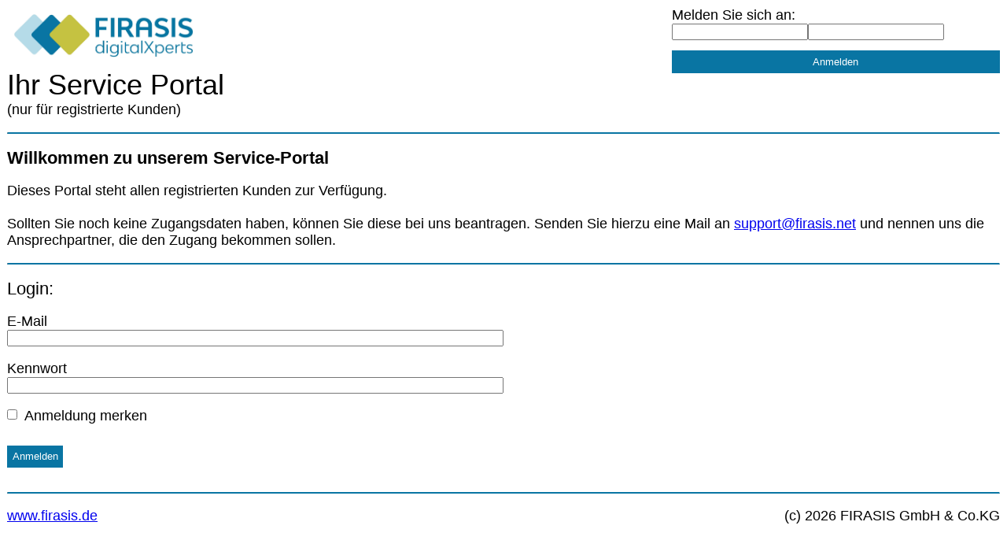

--- FILE ---
content_type: text/html; charset=utf-8
request_url: https://support.firasis.de/home.aspx
body_size: 1616
content:
<!DOCTYPE html>
<html>
<head>
<meta charset="ISO-8859-1"> 
<meta name="Generator" content="myfactory.com">
<meta http-equiv="X-UA-Compatible" content="IE=Edge" />
<link href='http://fonts.googleapis.com/css?family=Source+Sans+Pro&subset=latin,latin-ext' rel='stylesheet' type='text/css'>
<link href='http://fonts.googleapis.com/css?family=Source+Sans+Pro:200&subset=latin,latin-ext' rel='stylesheet' type='text/css'>
<link href='http://fonts.googleapis.com/css?family=Source+Sans+Pro:300&subset=latin,latin-ext' rel='stylesheet' type='text/css'>
<link href='http://fonts.googleapis.com/css?family=Source+Sans+Pro:400&subset=latin,latin-ext' rel='stylesheet' type='text/css'>
<link href='http://fonts.googleapis.com/css?family=Source+Sans+Pro:200italic&subset=latin,latin-ext' rel='stylesheet' type='text/css'><title>Home</title>
<link rel="stylesheet" type="text/css" href="/myf_FIRASIS/CustomUpload/374O357O340O370O356O369O350O325O328O337O320O338O328O338O/WebPortal/Portal-FIRASIS-8/css/WPPortal.css" />
<link rel="stylesheet" type="text/css" href="/myf_FIRASIS/CustomUpload/374O357O340O370O356O369O350O325O328O337O320O338O328O338O/WebPortal/Portal-FIRASIS-8/css/WPElements.css" />
<script type="text/javascript" src="/myf_FIRASIS/web/jquery/jquery-2.0.3.min.js" ></script>
</head>
<body>
<div id="divMain" class="main_div padding_ss font_size_fix">
<div id="divHeader" class="flex flex_wrap">
<div id="divLogo" class="grid_5">
<a  id="link15223"><img  id="link15223_IMG" class="margin_ss" src="/myf_FIRASIS/CustomUpload/374O357O340O370O356O369O350O325O328O337O320O338O328O338O/WebPortal/Portal-FIRASIS-8/img/Logo_FIRASIS_laengs_500x120.png" height="55">
</a>
<DIV id="txt15224" class="font_size_sxxl">Ihr Service Portal</DIV>
<P id="txt15225">(nur für registrierte Kunden)</P>
</div>
<div id="div2022" class="grid_3">
<div  id="lstKundenLogo">
</div>
</div>
<div id="divInfoText" class="grid_4 flex flex_wrap justify_end">
<div id="divLoginArea">
<div id="frm15230"><span id="frm15230Header">Melden Sie sich an:</span><form method="post" action="/myf_FIRASIS/web/Portal-FIRASIS-8/home.aspx" ><input type="text" name="txtLogin"><br><input type="password" name="txtPWD"><br><input type="submit" value="Anmelden" class="color_btn_primary border_none color_text_info padding_ss cursor_pointer grid_12 margin_top_sm"><input type="hidden" name="txtWebPortalCmd" value="3688" ></form></div></div>
</div>
<hr id="hr15231" class="flex_item_basis margin_top_sm">
</div>
<div id="divContent" class="margin_top_sm margin_bottom_sm">
<h2 id="head15239">Willkommen zu unserem Service-Portal</h2>
<P id="txt15240" class="margin_top_sm">Dieses Portal steht allen registrierten Kunden zur Verfügung.<br><br>
Sollten Sie noch keine Zugangsdaten haben, können Sie diese bei uns beantragen. Senden Sie hierzu eine Mail an <a href="mailto:support@firasis.net">support@firasis.net</a> und nennen uns die Ansprechpartner, die den Zugang bekommen sollen.
</P>
<hr id="hr15231b" class="flex_item_basis margin_top_sm">
<div id="div15241" class="grid_6 grid_s_12">
<div id="frm15232" class="margin_top_sm"><span id="frm15232Header" class="font_size_sl">Login:<br></span><form method="post" action="/myf_FIRASIS/web/Portal-FIRASIS-8/home.aspx" ><span id="frm15232DescLogin" class="flex_item_basis margin_top_sm">E-Mail</span><input type="text" name="txtLogin" class="flex_item_basis"><br><span id="frm15232DescPwd" class="flex_item_basis margin_top_sm">Kennwort</span><input type="password" name="txtPWD" class="flex_item_basis"><br><input type="checkbox" name="chkStayLoggedIn"  class="align_item_center margin_top_sm" ><span class="align_item_center grid_11 margin_top_sm margin_left_ss" >Anmeldung merken</span><br><input type="submit" value="Anmelden" class="border_none color_btn_primary color_text_info cursor_pointer margin_top_sxxl margin_bottom_sm padding_ss"><input type="hidden" name="txtWebPortalCmd" value="3689" ></form></div></div>
</div>
<div id="div25158">
</div>
<div id="divFooter" class="text_align_right">
<hr id="hr15243" class="margin_bottom_sm">
<a id="link25149" class="float_left" href="https://www.firasis.de/" target="_blank"  >www.firasis.de</a>
(c) <script>document.write(new Date().getFullYear());</script> FIRASIS GmbH & Co.KG</div>
</div>
</body>
</html>


--- FILE ---
content_type: text/css
request_url: https://support.firasis.de/myf_FIRASIS/CustomUpload/374O357O340O370O356O369O350O325O328O337O320O338O328O338O/WebPortal/Portal-FIRASIS-8/css/WPPortal.css
body_size: 5346
content:
.align_baseline {
align-items: baseline;
}

.align_center {
align-items: center;
}

.align_end {
align-items: flex-end;
}

.align_item_baseline {
align-self: baseline;
}

.align_item_center {
align-self: center;
}

.align_item_end {
align-self: flex-end;
}

.align_item_start {
align-self: flex-start;
}

.align_item_stretch {
align-self: stretch;
}

.align_start {
align-items: flex-start;
}

.align_stretch {
align-items: stretch;
}

.background_size_contain {
background-size:contain!important;
}

.background_size_cover {
background-size:cover!important;
}

.base_box_sizing {
box-sizing:border-box;
}

.base_font_emily {
/* Eine Auswahl an Google Web-Fonts. Hinter den gewünschten Font !important schreiben - sollte nur immer hinter einem Font stehen. */
font-family: 'Roboto', sans-serif!important;
font-family: 'Cormorant Garamond', serif;
font-family: 'Josefin Sans', sans-serif;
font-family: 'Gloria Hallelujah', cursive;
font-family: 'Kalam', cursive;
}

.base_font_shopmodern {
font-family: 'Source Sans Pro', sans-serif!important;
}

.base_standard {
font-weight:300;
margin:0;
padding:0;
}

.base_style {
background-color:#fff;
color:#000;
font-size:62.5%;
}

.border_1px {
border-width:1px;
}

.border_corner_bottomleft_sl {
border-bottom-left-radius: 1.2em;
}

.border_corner_bottomleft_sm {
border-bottom-left-radius: 1em;
}

.border_corner_bottomleft_ss {
border-bottom-left-radius: 0.5em;
}

.border_corner_bottomleft_sxl {
border-bottom-left-radius: 1.5em;
}

.border_corner_bottomleft_sxs {
border-bottom-left-radius: 0.2em;
}

.border_corner_bottomleft_sxxl {
border-bottom-left-radius: 2em;
}

.border_corner_bottomright_sl {
border-bottom-right-radius: 1.2em;
}

.border_corner_bottomright_sm {
border-bottom-right-radius: 1em;
}

.border_corner_bottomright_ss {
border-bottom-right-radius: 0.5em;
}

.border_corner_bottomright_sxl {
border-bottom-right-radius: 1.5em;
}

.border_corner_bottomright_sxs {
border-bottom-right-radius: 0.2em;
}

.border_corner_bottomright_sxxl {
border-bottom-right-radius: 2em;
}

.border_corner_sl {
border-radius: 1.2em;
}

.border_corner_sm {
border-radius: 1em;
}

.border_corner_ss {
border-radius: 0.5em;
}

.border_corner_sxl {
border-radius: 1.5em;
}

.border_corner_sxs {
border-radius: 0.2em;
}

.border_corner_sxxl {
border-radius: 2em;
}

.border_corner_topleft_sl {
border-top-left-radius: 1.2em;
}

.border_corner_topleft_sm {
border-top-left-radius: 1em;
}

.border_corner_topleft_ss {
border-top-left-radius: 0.5em;
}

.border_corner_topleft_sxl {
border-top-left-radius: 1.5em;
}

.border_corner_topleft_sxs {
border-top-left-radius: 0.2em;
}

.border_corner_topleft_sxxl {
border-top-left-radius: 2em;
}

.border_corner_topright_sl {
border-top-right-radius: 1.2em;
}

.border_corner_topright_sm {
border-top-right-radius: 1em;
}

.border_corner_topright_ss {
border-top-right-radius: 0.5em;
}

.border_corner_topright_sxl {
border-top-right-radius: 1.5em;
}

.border_corner_topright_sxs {
border-top-right-radius: 0.2em;
}

.border_corner_topright_sxxl {
border-top-right-radius: 2em;
}

.border_dotted {
border-style:dotted;
}

.border_dotted_bottom {
border-bottom-style:dotted;
}

.border_dotted_left {
border-left-style:dotted;
}

.border_dotted_right {
border-right-style:dotted;
}

.border_dotted_top {
border-top-style:dotted;
}

.border_none {
border-width:0px;
}

.border_sl {
border-width:1.2em;
}

.border_sm {
border-width:1em;
}

.border_solid {
border-style:solid;
}

.border_solid_bottom {
border-bottom-style:solid;
}

.border_solid_left {
border-left-style:solid;
}

.border_solid_right {
border-right-style:solid;
}

.border_solid_top {
border-top-style:solid;
}

.border_srl {
border-width:1.2rem;
}

.border_srm {
border-width:1rem;
}

.border_srs {
border-width:0.5rem;
}

.border_srxl {
border-width:1.5rem;
}

.border_srxs {
border-width:0.2rem;
}

.border_srxxl {
border-width:2rem;
}

.border_ss {
border-width:0.5em;
}

.border_sxl {
border-width:1.5em;
}

.border_sxs {
border-width:0.2em;
}

.border_sxxl {
border-width:2em;
}

.color_bg_danger {
background-color:#CC3333;
}

.color_bg_hover {
background-color:#0975A3;
}

.color_bg_info {
background-color:#ffffff;
}

.color_bg_primary {
background-color:#0975A3;
}

.color_bg_secondary {
background-color:#ececec;
}

.color_bg_success {
background-color:#BDD609;
}

.color_bg_warning {
background-color:#FFCC66;
}

.color_border_danger {
border-color:#cc3333;
}

.color_border_hover {
border-color:#005f6a;
}

.color_border_info {
border-color:#ffffff;
}

.color_border_primary {
border-color:#0975A3;
}

.color_border_secondary {
border-color:#ececec;
}

.color_border_success {
border-color:#00cc66;
}

.color_border_warning {
border-color:#ffcc66;
}

.color_btn_danger {
background-color:#cc3333;
}

.color_btn_hover {
background-color:#C5C241;
}

.color_btn_info {
background-color:#ffffff;
}

.color_btn_primary {
background-color:#0975A3;
}

.color_btn_secondary {
background-color:#ececec;
}

.color_btn_success {
background-color:#00cc66;
}

.color_btn_warning {
background-color:#ffcc66;
}

.color_line_danger {
color:#cc3333;
}

.color_line_hover {
color:#005f6a;
}

.color_line_info {
color:#ffffff;
}

.color_line_primary {
color:#0975A3;
}

.color_line_secondary {
color:#ececec;
}

.color_line_success {
color:#00cc66;
}

.color_line_warning {
color:#ffcc66;
}

.color_text_danger {
color:#cc3333;
}

.color_text_hover {
color:#005f6a;
}

.color_text_info {
color:#ffffff;
}

.color_text_primary {
color:#0975A3;
}

.color_text_secondary {
color:#ececec;
}

.color_text_success {
color:#00cc66;
}

.color_text_warning {
color:#ffcc66;
}

.cursor_pointer {
cursor: pointer;
}

.flex {
display: -webkit-box;
display: -moz-box;
display: -ms-flexbox;
display: -webkit-flex;
display: flex;
}

.flex_direction_updown {
flex-direction: column;
}

.flex_item_basis {
flex-basis: 100%;
}

.flex_item_grow1 {
flex-grow:1;
}

.flex_item_grow2 {
flex-grow:2;
}

.flex_item_grow3 {
flex-grow:3;
}

.flex_item_grow4 {
flex-grow:4;
}

.flex_item_grow5 {
flex-grow:5;
}

.flex_item_order_1 {
order: 1;
}

.flex_item_order_2 {
order: 2;
}

.flex_item_order_3 {
order: 3;
}

@media all and (max-width: 1199px)
{
.flex_item_order_l_1 {
order: 1;
}
}

@media all and (max-width: 1199px)
{
.flex_item_order_l_2 {
order: 2;
}
}

@media all and (max-width: 1199px)
{
.flex_item_order_l_3 {
order:3;
}
}

@media all and (max-width: 991px)
{
.flex_item_order_m_1 {
order: 1;
}
}

@media all and (max-width: 991px)
{
.flex_item_order_m_2 {
order: 2;
}
}

@media all and (max-width: 991px)
{
.flex_item_order_m_3 {
order:3;
}
}

@media all and (max-width: 768px)
{
.flex_item_order_s_1 {
order: 1;
}
}

@media all and (max-width: 768px)
{
.flex_item_order_s_2 {
order: 2;
}
}

@media all and (max-width: 768px)
{
.flex_item_order_s_3 {
order:3;
}
}

@media all and (max-width: 575px)
{
.flex_item_order_xs_1 {
order: 1;
}
}

@media all and (max-width: 575px)
{
.flex_item_order_xs_2 {
order: 2;
}
}

@media all and (max-width: 575px)
{
.flex_item_order_xs_3 {
order:3;
}
}

.flex_item_shrink1 {
flex-shrink:1;
}

.flex_item_shrink2 {
flex-shrink:2;
}

.flex_item_shrink3 {
flex-shrink:3;
}

.flex_item_shrink4 {
flex-shrink:4;
}

.flex_item_shrink5 {
flex-shrink:5;
}

.flex_nowrap {
flex-wrap:nowrap;
}

.flex_wrap {
flex-wrap:wrap;
}

.float_clear {
clear:both;
}

.float_left {
float:left;
}

.float_right {
float:right;
}

.font_decoration_no_underline {
text-decoration:none;
}

.font_decoration_strike {
text-decoration:line-through;
}

.font_decoration_underline {
text-decoration:underline;
}

.font_size_dyn {
font-size:18px;
}

@media all and (max-width: 1199px)
{
.font_size_dyn {
font-size:1.42vw;
}
}

@media all and (max-width: 991px)
{
.font_size_dyn {
font-size:1.42vw;
}
}

@media all and (max-width: 768px)
{
.font_size_dyn {
font-size:1.42vw;
}
}

@media all and (max-width: 575px)
{
.font_size_dyn {
font-size:1.42vw;
}
}

.font_size_fix {
font-size:1.8rem;
}

@media all and (max-width: 1199px)
{
.font_size_fix {
font-size:1.6rem;
}
}

@media all and (max-width: 991px)
{
.font_size_fix {
font-size:1.4rem;
}
}

@media all and (max-width: 768px)
{
.font_size_fix {
font-size:1.6rem;
}
}

@media all and (max-width: 575px)
{
.font_size_fix {
font-size:1.6rem;
}
}

.font_size_sl {
font-size:1.2em;
}

.font_size_sm {
font-size:1em;
}

.font_size_srl {
font-size:1.2rem;
}

.font_size_srm {
font-size:1rem;
}

.font_size_srs {
font-size:0.5rem;
}

.font_size_srxl {
font-size:1.5rem;
}

.font_size_srxs {
font-size:0.2rem;
}

.font_size_srxxl {
font-size:2rem;
}

.font_size_ss {
font-size:0.5em;
}

.font_size_sxl {
font-size:1.5em;
}

.font_size_sxs {
font-size:0.2em;
}

.font_size_sxxl {
font-size:2em;
}

.font_weight_200 {
font-weight:200;
}

.font_weight_300 {
font-weight:300;
}

.font_weight_bold {
font-weight:bold;
}

.font_weight_bolder {
font-weight:bolder;
}

.font_weight_lighter {
font-weight:lighter;
}

.grid_1 {
width:calc(100% / 12 * 1);
}

.grid_10 {
width:calc(100% / 12 * 10);
}

.grid_11 {
width:calc(100% / 12 * 11);
}

.grid_12 {
width:calc(100% / 12 * 12);
}

.grid_2 {
width:calc(100% / 12 * 2);
}

.grid_3 {
width:calc(100% / 12 * 3);
}

.grid_4 {
width:calc(100% / 12 * 4);
}

.grid_5 {
width:calc(100% / 12 * 5);
}

.grid_6 {
width:calc(100% / 12 * 6);
}

.grid_7 {
width:calc(100% / 12 * 7);
}

.grid_8 {
width:calc(100% / 12 * 8);
}

.grid_9 {
width:calc(100% / 12 * 9);
}

@media all and (max-width: 1199px)
{
.grid_l_1 {
width:calc(100% / 12 * 1);
}
}

@media all and (max-width: 1199px)
{
.grid_l_10 {
width:calc(100% / 12 * 10);
}
}

@media all and (max-width: 1199px)
{
.grid_l_11 {
width:calc(100% / 12 * 11);
}
}

@media all and (max-width: 1199px)
{
.grid_l_12 {
width:calc(100% / 12 * 12);
}
}

@media all and (max-width: 1199px)
{
.grid_l_2 {
width:calc(100% / 12 * 2);
}
}

@media all and (max-width: 1199px)
{
.grid_l_3 {
width:calc(100% / 12 * 3);
}
}

@media all and (max-width: 1199px)
{
.grid_l_4 {
width:calc(100% / 12 * 4);
}
}

@media all and (max-width: 1199px)
{
.grid_l_5 {
width:calc(100% / 12 * 5);
}
}

@media all and (max-width: 1199px)
{
.grid_l_6 {
width:calc(100% / 12 * 6);
}
}

@media all and (max-width: 1199px)
{
.grid_l_7 {
width:calc(100% / 12 * 7);
}
}

@media all and (max-width: 1199px)
{
.grid_l_8 {
width:calc(100% / 12 * 8);
}
}

@media all and (max-width: 1199px)
{
.grid_l_9 {
width:calc(100% / 12 * 9);
}
}

@media all and (max-width: 991px)
{
.grid_m_1 {
width:calc(100% / 12 * 1);
}
}

@media all and (max-width: 991px)
{
.grid_m_10 {
width:calc(100% / 12 * 10);
}
}

@media all and (max-width: 991px)
{
.grid_m_11 {
width:calc(100% / 12 * 11);
}
}

@media all and (max-width: 991px)
{
.grid_m_12 {
width:calc(100% / 12 * 12);
}
}

@media all and (max-width: 991px)
{
.grid_m_2 {
width:calc(100% / 12 * 2);
}
}

@media all and (max-width: 991px)
{
.grid_m_3 {
width:calc(100% / 12 * 3);
}
}

@media all and (max-width: 991px)
{
.grid_m_4 {
width:calc(100% / 12 * 4);
}
}

@media all and (max-width: 991px)
{
.grid_m_5 {
width:calc(100% / 12 * 5);
}
}

@media all and (max-width: 991px)
{
.grid_m_6 {
width:calc(100% / 12 * 6);
}
}

@media all and (max-width: 991px)
{
.grid_m_7 {
width:calc(100% / 12 * 7);
}
}

@media all and (max-width: 991px)
{
.grid_m_8 {
width:calc(100% / 12 * 8);
}
}

@media all and (max-width: 991px)
{
.grid_m_9 {
width:calc(100% / 12 * 9);
}
}

@media all and (max-width: 768px)
{
.grid_s_1 {
width:calc(100% / 12 * 1);
}
}

@media all and (max-width: 768px)
{
.grid_s_10 {
width:calc(100% / 12 * 10);
}
}

@media all and (max-width: 768px)
{
.grid_s_11 {
width:calc(100% / 12 * 11);
}
}

@media all and (max-width: 768px)
{
.grid_s_12 {
width:calc(100% / 12 * 12);
}
}

@media all and (max-width: 768px)
{
.grid_s_2 {
width:calc(100% / 12 * 2);
}
}

@media all and (max-width: 768px)
{
.grid_s_3 {
width:calc(100% / 12 * 3);
}
}

@media all and (max-width: 768px)
{
.grid_s_4 {
width:calc(100% / 12 * 4);
}
}

@media all and (max-width: 768px)
{
.grid_s_5 {
width:calc(100% / 12 * 5);
}
}

@media all and (max-width: 768px)
{
.grid_s_6 {
width:calc(100% / 12 * 6);
}
}

@media all and (max-width: 768px)
{
.grid_s_7 {
width:calc(100% / 12 * 7);
}
}

@media all and (max-width: 768px)
{
.grid_s_8 {
width:calc(100% / 12 * 8);
}
}

@media all and (max-width: 768px)
{
.grid_s_9 {
width:calc(100% / 12 * 9);
}
}

@media all and (max-width: 575px)
{
.grid_xs_1 {
width:calc(100% / 12 * 1);
}
}

@media all and (max-width: 575px)
{
.grid_xs_10 {
width:calc(100% / 12 * 10);
}
}

@media all and (max-width: 575px)
{
.grid_xs_11 {
width:calc(100% / 12 * 11);
}
}

@media all and (max-width: 575px)
{
.grid_xs_12 {
width:calc(100% / 12 * 12);
}
}

@media all and (max-width: 575px)
{
.grid_xs_2 {
width:calc(100% / 12 * 2);
}
}

@media all and (max-width: 575px)
{
.grid_xs_3 {
width:calc(100% / 12 * 3);
}
}

@media all and (max-width: 575px)
{
.grid_xs_4 {
width:calc(100% / 12 * 4);
}
}

@media all and (max-width: 575px)
{
.grid_xs_5 {
width:calc(100% / 12 * 5);
}
}

@media all and (max-width: 575px)
{
.grid_xs_6 {
width:calc(100% / 12 * 6);
}
}

@media all and (max-width: 575px)
{
.grid_xs_7 {
width:calc(100% / 12 * 7);
}
}

@media all and (max-width: 575px)
{
.grid_xs_8 {
width:calc(100% / 12 * 8);
}
}

@media all and (max-width: 575px)
{
.grid_xs_9 {
width:calc(100% / 12 * 9);
}
}

.hide {
display:none;
}

@media all and (max-width: 1199px)
{
.hide_l {
display:none;
}
}

@media all and (max-width: 991px)
{
.hide_m {
display:none;
}
}

@media all and (max-width: 768px)
{
.hide_s {
display:none;
}
}

@media all and (max-width: 575px)
{
.hide_xs {
display:none;
}
}

.inlineblock {
display:inline-block;
}

.input_outline_none:focus {
outline:none;
}

.justify_center {
justify-content: center;
}

.justify_end {
justify-content: flex-end;
}

.justify_spacearound {
justify-content:space-around;
}

.justify_spacebetween {
justify-content:space-between;
}

.justify_spaceevenly {
justify-content:space-evenly;
}

.justify_start {
justify-content: flex-start;
}

.line_broken_s1 {
border-bottom-style:dashed;
border-bottom-width:1px;
border-left-width:0px;
border-right-width:0px;
border-top-style:solid;
border-top-width:0px;
}

.line_double_s1 {
border-bottom-style:double;
border-bottom-width:4px;
border-left-width:0px;
border-right-width:0px;
border-top-style:solid;
border-top-width:0px;
}

.line_s1 {
border-bottom-style:solid;
border-bottom-width:1px;
border-top-style:solid;
border-top-width:0px;
}

.line_s2 {
border-bottom-style:solid;
border-bottom-width:2px;
border-top-style:solid;
border-top-width:0px;
}

.line_sxs {
border-bottom-style:solid;
border-bottom-width:0.2em;
border-top-style:solid;
border-top-width:0px;
}

.list_style_none {
list-style-type:none;
}

.main_div {
margin-left:auto;
margin-right:auto;
max-width: 200rem;
}

.margin_bottom_sl {
margin-bottom:1.2em;
}

.margin_bottom_sm {
margin-bottom:1em;
}

.margin_bottom_ss {
margin-bottom:0.5em;
}

.margin_bottom_sxl {
margin-bottom:1.5em;
}

.margin_bottom_sxs {
margin-bottom:0.2em;
}

.margin_bottom_sxxl {
margin-bottom:2em;
}

.margin_left_sl {
margin-left:1.2em;
}

.margin_left_sm {
margin-left:1em;
}

.margin_left_ss {
margin-left:0.5em;
}

.margin_left_sxl {
margin-left:1.5em;
}

.margin_left_sxs {
margin-left:0.2em;
}

.margin_left_sxxl {
margin-left:2em;
}

.margin_negleft_sl {
margin-left:-1.2em;
}

.margin_negleft_sm {
margin-left:-1em;
}

.margin_negleft_ss {
margin-left:-0.5em;
}

.margin_negleft_sxl {
margin-left:-1.5em;
}

.margin_negleft_sxs {
margin-left:-0.2em;
}

.margin_negleft_sxxl {
margin-left:-2em;
}

.margin_right_sl {
margin-right:1.2em;
}

.margin_right_sm {
margin-right:1em;
}

.margin_right_ss {
margin-right:0.5em;
}

.margin_right_sxl {
margin-right:1.5em;
}

.margin_right_sxs {
margin-right:0.2em;
}

.margin_right_sxxl {
margin-right:2em;
}

.margin_sl {
margin:1.2em;
}

.margin_sm {
margin:1em;
}

.margin_ss {
margin:0.5em;
}

.margin_sxl {
margin:1.5em;
}

.margin_sxs {
margin:0.2em;
}

.margin_sxxl {
margin:2em;
}

.margin_top_sl {
margin-top:1.2em;
}

.margin_top_sm {
margin-top:1em;
}

.margin_top_ss {
margin-top:0.5em;
}

.margin_top_sxl {
margin-top:1.5em;
}

.margin_top_sxs {
margin-top:0.2em;
}

.margin_top_sxxl {
margin-top:2em;
}

.opacity_100 {
opacity: 0;
}

.opacity_20 {
opacity: 0.8;
}

.opacity_50 {
opacity: 0.5;
}

.opacity_80 {
opacity: 0.2;
}

.overflow_hidden {
overflow: hidden;
}

.overflow_hidden_scroll {
overflow-x: hidden;
overflow-y: scroll;
}

.overflow_scroll_hidden {
overflow-x: scroll;
overflow-y: hidden;
}

.padding_bottom_sl {
padding-bottom:1.2em;
}

.padding_bottom_sm {
padding-bottom:1em;
}

.padding_bottom_ss {
padding-bottom:0.5em;
}

.padding_bottom_sxl {
padding-bottom:1.5em;
}

.padding_bottom_sxs {
padding-bottom:0.2em;
}

.padding_bottom_sxxl {
padding-bottom:2em;
}

.padding_left_sl {
padding-left:1.2em;
}

.padding_left_sm {
padding-left:1em;
}

.padding_left_ss {
padding-left:0.5em;
}

.padding_left_sxl {
padding-left:1.5em;
}

.padding_left_sxs {
padding-left:0.2em;
}

.padding_left_sxxl {
padding-left:2em;
}

.padding_right_sl {
padding-right:1.2em;
}

.padding_right_sm {
padding-right:1em;
}

.padding_right_ss {
padding-right:0.5em;
}

.padding_right_sxl {
padding-right:1.5em;
}

.padding_right_sxs {
padding-right:0.2em;
}

.padding_right_sxxl {
padding-right:2em;
}

.padding_sl {
padding:1.2em;
}

.padding_sm {
padding:1em;
}

.padding_ss {
padding:0.5em;
}

.padding_sxl {
padding:1.5em;
}

.padding_sxs {
padding:0.2em;
}

.padding_sxxl {
padding:2em;
}

.padding_top_sl {
padding-top:1.2em;
}

.padding_top_sm {
padding-top:1em;
}

.padding_top_ss {
padding-top:0.5em;
}

.padding_top_sxl {
padding-top:1.5em;
}

.padding_top_sxs {
padding-top:0.2em;
}

.padding_top_sxxl {
padding-top:2em;
}

.pic_btn_arrow_blue {
background-repeat:no-repeat;
background-image:url('/myf_FIRASIS/CustomUpload/374O357O340O370O356O369O350O325O328O337O320O338O328O338O/WebPortal/Portal-FIRASIS-8/img/Pfeil40x40.png');
background-size: 1.250em 1.250em;
}

.pic_btn_basket_blue {
background-repeat:no-repeat;
background-image:url('/myf_FIRASIS/CustomUpload/374O357O340O370O356O369O350O325O328O337O320O338O328O338O/WebPortal/Portal-FIRASIS-8/img/WarenkorbBlau20x20.png');
background-size: 1.250em 1.250em;
}

.pic_btn_basket_white {
background-repeat:no-repeat;
background-image:url('/myf_FIRASIS/CustomUpload/374O357O340O370O356O369O350O325O328O337O320O338O328O338O/WebPortal/Portal-FIRASIS-8/img/Warenkorb30x30.png');
background-size: 1.250em 1.250em;
}

.pic_btn_basket2_grey {
background-repeat:no-repeat;
background-image:url('/myf_FIRASIS/CustomUpload/374O357O340O370O356O369O350O325O328O337O320O338O328O338O/WebPortal/Portal-FIRASIS-8/img/Shopping-Basket-grey.png');
background-size: 1.250em 1.250em;
}

.pic_btn_basket2_white {
background-repeat:no-repeat;
background-image:url('/myf_FIRASIS/CustomUpload/374O357O340O370O356O369O350O325O328O337O320O338O328O338O/WebPortal/Portal-FIRASIS-8/img/Shopping-Basket2.png');
background-size: 1.250em 1.250em;
}

.pic_btn_bottom {
background-position:center bottom;
background-repeat:no-repeat;
}

.pic_btn_center {
background-position:center center;
background-repeat:no-repeat;
}

.pic_btn_check_green {
background-repeat:no-repeat;
background-image:url('/myf_FIRASIS/CustomUpload/374O357O340O370O356O369O350O325O328O337O320O338O328O338O/WebPortal/Portal-FIRASIS-8/img/GreenCheck.png');
background-size: 1.250em 1.250em;
}

.pic_btn_checked_blue {
background-repeat:no-repeat;
background-image:url('/myf_FIRASIS/CustomUpload/374O357O340O370O356O369O350O325O328O337O320O338O328O338O/WebPortal/Portal-FIRASIS-8/img/Checked20x20.png');
background-size: 1.250em 1.250em;
}

.pic_btn_close_grey {
background-repeat:no-repeat;
background-image:url('/myf_FIRASIS/CustomUpload/374O357O340O370O356O369O350O325O328O337O320O338O328O338O/WebPortal/Portal-FIRASIS-8/img/Einklappen.png');
background-size: 1.250em 1.250em;
}

.pic_btn_exchange_grey {
background-repeat:no-repeat;
background-image:url('/myf_FIRASIS/CustomUpload/374O357O340O370O356O369O350O325O328O337O320O338O328O338O/WebPortal/Portal-FIRASIS-8/img/Document-Exchange32x32.png');
background-size: 1.250em 1.250em;
}

.pic_btn_left {
background-position:left center;
background-repeat:no-repeat;
}

.pic_btn_left_ss {
background-position:0.5em center;
}

.pic_btn_magnifier_blue {
background-repeat:no-repeat;
background-image:url('/myf_FIRASIS/CustomUpload/374O357O340O370O356O369O350O325O328O337O320O338O328O338O/WebPortal/Portal-FIRASIS-8/img/Lupe30x30.png');
background-size: 1.250em 1.250em;
}

.pic_btn_magnifier_white {
background-repeat:no-repeat;
background-image:url('/myf_FIRASIS/CustomUpload/374O357O340O370O356O369O350O325O328O337O320O338O328O338O/WebPortal/Portal-FIRASIS-8/img/Search.png');
background-size: 1.250em 1.250em;
}

.pic_btn_note_blue {
background-repeat:no-repeat;
background-image:url('/myf_FIRASIS/CustomUpload/374O357O340O370O356O369O350O325O328O337O320O338O328O338O/WebPortal/Portal-FIRASIS-8/img/MerkzettelBlau20x20px.png');
background-size: 1.250em 1.250em;
}

.pic_btn_note_grey {
background-repeat:no-repeat;
background-image:url('/myf_FIRASIS/CustomUpload/374O357O340O370O356O369O350O325O328O337O320O338O328O338O/WebPortal/Portal-FIRASIS-8/img/MerkzettelGrau30x30.png');
background-size: 1.250em 1.250em;
}

.pic_btn_open_grey {
background-repeat:no-repeat;
background-image:url('/myf_FIRASIS/CustomUpload/374O357O340O370O356O369O350O325O328O337O320O338O328O338O/WebPortal/Portal-FIRASIS-8/img/Ausklappen_1.png');
background-size: 1.250em 1.250em;
}

.pic_btn_paddingleft {
padding-left:1.5em;
}

.pic_btn_paddingleft_ss {
padding-left:2.0em;
}

.pic_btn_pencil_blue {
background-repeat:no-repeat;
background-image:url('/myf_FIRASIS/CustomUpload/374O357O340O370O356O369O350O325O328O337O320O338O328O338O/WebPortal/Portal-FIRASIS-8/img/Stift12x12.png');
background-size: 1.250em 1.250em;
}

.pic_btn_phone {
background-repeat:no-repeat;
background-image:url('/myf_FIRASIS/CustomUpload/374O357O340O370O356O369O350O325O328O337O320O338O328O338O/WebPortal/Portal-FIRASIS-8/img/Phone30x30.png');
background-size: 1.250em 1.250em;
}

.pic_btn_remember_blue {
background-repeat:no-repeat;
background-image:url('/myf_FIRASIS/CustomUpload/374O357O340O370O356O369O350O325O328O337O320O338O328O338O/WebPortal/Portal-FIRASIS-8/img/RememberLater.png');
background-size: 1.250em 1.250em;
}

.pic_btn_right {
background-position:right center;
background-repeat:no-repeat;
}

.pic_btn_switchoff {
background-repeat:no-repeat;
background-image:url('/myf_FIRASIS/CustomUpload/374O357O340O370O356O369O350O325O328O337O320O338O328O338O/WebPortal/Portal-FIRASIS-8/img/Abmelden20x20.png');
background-size: 1.250em 1.250em;
}

.pic_btn_trash_grey {
background-repeat:no-repeat;
background-image:url('/myf_FIRASIS/CustomUpload/374O357O340O370O356O369O350O325O328O337O320O338O328O338O/WebPortal/Portal-FIRASIS-8/img/Garbage-Open32x32.png');
background-size: 1.250em 1.250em;
}

.pic_btn_unchecked_blue {
background-repeat:no-repeat;
background-image:url('/myf_FIRASIS/CustomUpload/374O357O340O370O356O369O350O325O328O337O320O338O328O338O/WebPortal/Portal-FIRASIS-8/img/Unchecked20x20.png');
background-size: 1.250em 1.250em;
}

.pic_btn_upload_grey {
background-repeat:no-repeat;
background-image:url('/myf_FIRASIS/CustomUpload/374O357O340O370O356O369O350O325O328O337O320O338O328O338O/WebPortal/Portal-FIRASIS-8/img/Document-Upload32x32.png');
background-size: 1.250em 1.250em;
}

.pic_btn_upload_white {
background-repeat:no-repeat;
background-image:url('/myf_FIRASIS/CustomUpload/374O357O340O370O356O369O350O325O328O337O320O338O328O338O/WebPortal/Portal-FIRASIS-8/img/Document-UploadWhite32x32.png');
background-size: 1.250em 1.250em;
}

.pic_btn_x_blue {
background-repeat:no-repeat;
background-image:url('/myf_FIRASIS/CustomUpload/374O357O340O370O356O369O350O325O328O337O320O338O328O338O/WebPortal/Portal-FIRASIS-8/img/EntfernenBlau20x20px.png');
background-size: 1.250em 1.250em;
}

.pic_btn_x_white {
background-repeat:no-repeat;
background-image:url('/myf_FIRASIS/CustomUpload/374O357O340O370O356O369O350O325O328O337O320O338O328O338O/WebPortal/Portal-FIRASIS-8/img/ClearFilterWhite20x20.png');
background-size: 1.250em 1.250em;
}

.position_absolute {
position:absolute;
}

@media all and (max-width: 1199px)
{
.position_absolute_l {
position:absolute;
}
}

@media all and (max-width: 991px)
{
.position_absolute_m {
position:absolute;
}
}

@media all and (max-width: 768px)
{
.position_absolute_s {
position:absolute;
}
}

@media all and (min-width: 1200px)
{
.position_absolute_xl {
position:absolute;
}
}

@media all and (max-width: 575px)
{
.position_absolute_xs {
position:absolute;
}
}

.position_bottom {
bottom:0px;
left:0px;
right:0px;
}

.position_bottom_none {
bottom:0px;
}

.position_height_100 {
height:100%;
}

.position_height_10em {
height:10em;
}

.position_height_5em {
height:5em;
}

.position_height_sl {
height:1.2em;
}

.position_height_sm {
height:1em;
}

.position_height_ss {
height:0.5em;
}

.position_height_sxl {
height:1.5em;
}

.position_height_sxs {
height:0.2em;
}

.position_height_sxxl {
height:2em;
}

.position_left_none {
left:0px;
}

.position_none {
bottom:0px;
left:0px;
right:0px;
top:0px;
}

.position_relative {
position:relative;
}

@media all and (max-width: 1199px)
{
.position_relative_l {
position:relative;
}
}

@media all and (max-width: 991px)
{
.position_relative_m {
position:relative;
}
}

@media all and (max-width: 768px)
{
.position_relative_s {
position:relative;
}
}

@media all and (min-width: 1200px)
{
.position_relative_xl {
position:relative;
}
}

@media all and (max-width: 575px)
{
.position_relative_xs {
position:relative;
}
}

.position_right_none {
right:0px;
}

.position_top_none {
top:0px;
}

.position_top_sxl {
top:1.5em;
}

.position_width_10em {
width:10em;
}

.position_width_20em {
width:20em;
}

.position_width_30em {
width:30em;
}

.position_width_5em {
width:5em;
}

.position_width_none {
width:0px;
}

.position_width_sl {
width:1.2em;
}

.position_width_sm {
width:1em;
}

.position_width_ss {
width:0.5em;
}

.position_width_sxl {
width:1.5em;
}

.position_width_sxs {
width:0.2em;
}

.position_width_sxxl {
width:2em;
}

.position_zindex_100 {
z-index:100;
}

.position_zindex_10000 {
z-index:10000;
}

.show {
display: -webkit-box;
display: -moz-box;
display: -ms-flexbox;
display: -webkit-flex;
display: flex;
}

@media all and (max-width: 1199px)
{
.show_l {
display: -webkit-box!important;
display: -moz-box!important;
display: -ms-flexbox!important;
display: -webkit-flex!important;
display: flex!important;
}
}

@media all and (max-width: 991px)
{
.show_m {
display: -webkit-box!important;
display: -moz-box!important;
display: -ms-flexbox!important;
display: -webkit-flex!important;
display: flex!important;
}
}

@media all and (max-width: 768px)
{
.show_s {
display: -webkit-box!important;
display: -moz-box!important;
display: -ms-flexbox!important;
display: -webkit-flex!important;
display: flex!important;
}
}

@media all and (min-width: 1200px)
{
.show_xl {
display: -webkit-box!important;
display: -moz-box!important;
display: -ms-flexbox!important;
display: -webkit-flex!important;
display: flex!important;
}
}

@media all and (max-width: 575px)
{
.show_xs {
display: -webkit-box!important;
display: -moz-box!important;
display: -ms-flexbox!important;
display: -webkit-flex!important;
display: flex!important;
}
}

.special_emily_custmenu {
margin-left:-18em;
width:17em;
}

.special_intended_articles:nth-child(1n+2) {
margin-left:3em;
}

.special_label {
left:-5px;
position:absolute;
top:-5px;
}

.special_livesearch_shopmodern_negleft {
margin-left:calc(-0.5em + -0.2rem);
}

.special_rb_check + .special_rb_text {
background-repeat:no-repeat;
background-image:url('/myf_FIRASIS/CustomUpload/374O357O340O370O356O369O350O325O328O337O320O338O328O338O/WebPortal/Portal-FIRASIS-8/img/Unchecked20x20.png');
background-size: 1.250em 1.250em;
}

.special_rb_check:checked + .special_rb_text {
background-repeat:no-repeat;
background-image:url('/myf_FIRASIS/CustomUpload/374O357O340O370O356O369O350O325O328O337O320O338O328O338O/WebPortal/Portal-FIRASIS-8/img/Checked20x20.png');
background-size: 1.250em 1.250em;
}

.special_textbox_on_pic {
position:relative;
}

@media all and (max-width: 1199px)
{
.special_textbox_on_pic {
bottom:1em;
position:absolute;
right:1em;
width:40%;
}
}

@media all and (max-width: 991px)
{
.special_textbox_on_pic {
bottom:1em;
right:1em;
width:40%;
}
}

@media all and (max-width: 768px)
{
.special_textbox_on_pic {
bottom:0;
position:relative;
right:0;
width:100%;
}
}

@media all and (min-width: 1200px)
{
.special_textbox_on_pic {
bottom:1em;
position:absolute;
right:1em;
width:40%;
}
}

.table {
display: table;
}

.text_align_center {
text-align:center;
}

.text_align_right {
text-align:right;
}

.text_nowrap {
white-space: nowrap;
}

.text_transform_uppercase {
text-transform:uppercase;
}

html {
background-color:#fff;
color:#000;
font-size:62.5%;
}

* {
font-weight:300;
margin:0;
padding:0;
}

* {
box-sizing:border-box;
}

* {
font-family: 'Source Sans Pro', sans-serif!important;
}

form {
display: -webkit-box;
display: -moz-box;
display: -ms-flexbox;
display: -webkit-flex;
display: flex;
}

form {
flex-wrap:wrap;
}

h2 {
font-size:1.2em;
}

h2 {
font-weight:bold;
}

hr {
color:#0975A3;
}

hr {
border-bottom-style:solid;
border-bottom-width:2px;
border-top-style:solid;
border-top-width:0px;
}

.color_btn_secondary:hover {
background-color:#ffcc66;
}

.color_btn_primary:hover {
background-color:#C5C241;
}



--- FILE ---
content_type: text/css
request_url: https://support.firasis.de/myf_FIRASIS/CustomUpload/374O357O340O370O356O369O350O325O328O337O320O338O328O338O/WebPortal/Portal-FIRASIS-8/css/WPElements.css
body_size: 0
content:
#cmd15420{
height:16px;
width:24px;
}
#cmd15420_1{
height:16px;
width:24px;
}
#cmd15420_1{
height:16px;
width:24px;
}
